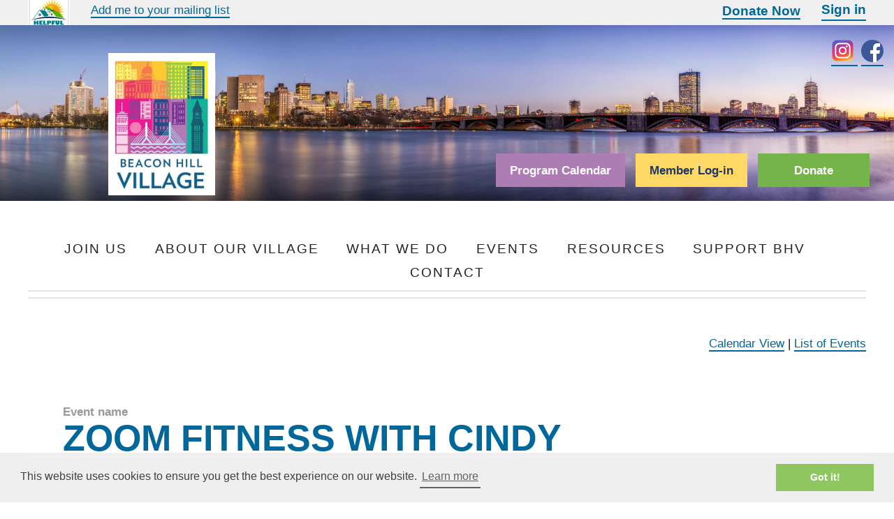

--- FILE ---
content_type: text/html; charset=utf-8
request_url: https://beaconhill.helpfulvillage.com/events/618-zoom-fitness-with-cindy
body_size: 3924
content:
<!DOCTYPE HTML>
<!--
	Strongly Typed by HTML5 UP
	html5up.net | @n33co
	Free for personal and commercial use under the CCA 3.0 license (html5up.net/license)
-->
<html lang="en">
	<head>

			<script nonce="7wDiwLGAQ5JHFnjco7oMX2GJoI/kVDaGSQfDi6q/z0o=">
			<!-- Google Tag Manager -->
			(function(w,d,s,l,i){w[l]=w[l]||[];w[l].push({'gtm.start':
			new Date().getTime(),event:'gtm.js'});var f=d.getElementsByTagName(s)[0],
			j=d.createElement(s),dl=l!='dataLayer'?'&l='+l:'';j.async=true;j.src=
			'https://www.googletagmanager.com/gtm.js?id='+i+dl;f.parentNode.insertBefore(j,f);
			})(window,document,'script','dataLayer','GTM-TNN5LZ8');
			<!-- End Google Tag Manager -->
</script>

		<title>Zoom Fitness with Cindy - Beacon Hill Village event</title>
		
		<meta charset="utf-8" />
		<meta name="viewport" content="width=device-width, initial-scale=1" />

		<meta name="description" content="" />
	
		<meta name="keywords" content="" />
		<meta name="author" content="Beacon Hill Village"/>
			<meta content="noindex" name="robots">

        
		
        <link rel="stylesheet" href="/assets/application-47f7736288faaf4578850c616f78ba73cf2a68db4abbb47e8527bddf5eab07b1.css" media="all" data-turbo-track="true" />

        <script src="/assets/turbo-a3728b6229a2b6fe086224525b8803e477b37b0c6fab803bfdf40a27640b783e.js" type="module"></script>

  		<meta name="csrf-param" content="authenticity_token" />
<meta name="csrf-token" content="s6EHfekFH2HvFCnB2LqByNDFEBWEJUCp_idcEaCdn8E-QjjhrnsHfpBFxuDua9u4c495BaerHO-NXEmPrhOxig" />

    <!--link rel="preload" as="font"-->
		<link rel="shortcut icon" href="/favicon.ico" >
		
		<link rel="apple-touch-icon" sizes="180x180" href="/apple-touch-icon.png">
		<link rel="icon" type="image/png" sizes="32x32" href="/favicon-32x32.png">
		<link rel="icon" type="image/png" sizes="16x16" href="/favicon-16x16.png">
		<link rel="manifest" href="/site.webmanifest">
		<link rel="mask-icon" href="/safari-pinned-tab.svg" color="#0e265a">
		<meta name="msapplication-TileColor" content="#0e265a">
		<meta name="theme-color" content="#ffffff">
		
		<link rel="preconnect" href="https://fonts.googleapis.com">
        <link rel="preconnect" href="https://fonts.gstatic.com" crossorigin>
		<link href="https://fonts.googleapis.com/css?family=Arvo:300,400,600|Arvo:700&display=swap" rel="stylesheet">







		<!--[if lte IE 8]>< script src="assets/js/ie/html5shiv.js"></script><![endif]-->
		<!--[if lte IE 8]><link rel="stylesheet" href="assets/css/ie8.css" /><![endif]-->


    <!--script src="https://checkout.stripe.com/checkout.js"></script-->

		

    <!-- Structured Data -->
    <script type="application/ld+json">
    {
      "@context": "http://schema.org",
      "@type": "Organization",
      "url": "https://beaconhill.helpfulvillage.com/",
      "logo": "https://beaconhillvillage.s3.amazonaws.com/8wb3os30f3pkbmol989lsrgec6v3?response-content-disposition=inline%3B%20filename%3D%22bhv_beaconhillvillagelogowvillagename.jpg%22%3B%20filename%2A%3DUTF-8%27%27bhv_beaconhillvillagelogowvillagename.jpg&amp;response-content-type=image%2Fjpeg&amp;X-Amz-Algorithm=AWS4-HMAC-SHA256&amp;X-Amz-Credential=AKIAJSZQP6GVS43QORHA%2F20260122%2Fus-east-1%2Fs3%2Faws4_request&amp;X-Amz-Date=20260122T030310Z&amp;X-Amz-Expires=300&amp;X-Amz-SignedHeaders=host&amp;X-Amz-Signature=204c4b550ef017cbb1591c420736fde5cc5e8cad9b9f83e33f7c02ab961c8388",
      "sameAs": [
        "http://www.facebook.com/HelpfulVillage"
      ]
    }
    </script>
    <!-- End Structured Data -->

	</head>
	<!--body class="homepage"-->
	<body class="beaconhill events show">
		
		<!-- Google Tag Manager (noscript) -->
		<noscript><iframe src="https://www.googletagmanager.com/ns.html?id=GTM-TNN5LZ8"
		height="0" width="0" style="display:none;visibility:hidden"></iframe></noscript>
		<!-- End Google Tag Manager (noscript) -->

		<a href="#header-wrapper" class="sr-only">Skip to header</a>
		<a href="#maincontent" class="sr-only">Skip to main content</a>
		<a href="#footer-wrapper" class="sr-only">Skip to footer</a>

		<div id="eyebrow-wrapper" style="height:36px;" class="hidden-print">
			<div id="eyebrow" class="container" style="position:relative;">
					<div style="height: 36px;float: left;overflow: hidden;">
					<a href="https://beaconhill.helpfulvillage.com/"><img style="float:left;margin:-7px 30px 0 0;width:60px" alt="Helpful Village logo" src="/assets/helpfulvillage-logo-58x58-ea85072daa5bcd9adbd17f2e9fbfc7403a1cd34e10e75b9e278fdf6ac49f9adf.png" /></a>
					</div>
					<div id="user_nav" style="float:right;display:flex;">
								<a class="nocolor" style="font-size:1.1em;font-weight:bold;" href="/users/sign_in">Sign in</a>


						</div>	
						<div style="float:right;margin-right:30px;margin-top: 2px;font-size: 1.1em;">
							<a data-turbo="false" style="font-weight:bold;" href="https://beaconhill.helpfulvillage.com/donations/new">Donate Now</a>
    					</div>
						
						<div style="height:35px;">
								<a data-turbo="false" class="nocolor" href="/users/sign_up?user_type=mailing_list">Add me to your mailing list</a>
						</div>
					
			</div>

		</div>

		
		<div id="page-wrapper" class="">

			<div style="margin: 0 auto;background-color:#5C8CD8;position:relative;">

				<div style="position:absolute;right:15px;top:20px;">
					<a href="https://www.instagram.com/beaconhillvillage"><img alt="Instagram page" style="margin-right:5px;width:33px;" src="/assets/6929237_instagram_icon-f5ba8174f9b1f21adfa41877d0f9f4e6c1c02ef434b06e38278a750f8194a389.png" /></a>
					<a href="https://www.facebook.com/beaconhillvillage"><img alt="Facebook page" src="/assets/317752_facebook_social_media_social_icon-c27f96daac57ee03a6f36296c3beb8772e22099cb516efd180838c65f78a3685.svg" /></a>
				</div>

				<a style="position: absolute;left: 150px;top: 40px;" href="/"><img alt="Beacon Hill logo" style="margin-left:5px;height:204px;" src="/assets/bhv_beaconhillvillagelogowvillagename-382b8b0151dade00fcd5c465831b2c6f7acd62e323b3672c709aadbf82ae8ad2.jpg" /></a>

				<div style="position:absolute;right:35px;bottom:10px;">
					<a href="/events" style="padding:10px 20px;background-color:#AE7CB4;color:#FFF;text-align:center;text-decoration:none;display:inline-block;border:0;cursor:pointer;margin-right: 10px;"><div style="min-width:120px;font-weight:bold;">Program Calendar</div></a>
						<a href="https://beaconhill.helpfulvillage.com/users/sign_in" style="padding: 10px 20px;background-color:#FFD866;color:#1F3764;margin-bottom: 10px;text-align:center;text-decoration:none;display:inline-block;border:0;cursor:pointer;margin-right: 10px;"><div style="min-width:120px;font-weight:bold;">Member Log-in</div></a>
					
					<a href="/donations/new" style="padding:10px 20px;background-color:#74B44B;color:#FFF;text-align:center;text-decoration:none;display:inline-block;border:0;cursor:pointer;" data-turbo="false"><div style="min-width:120px;font-weight:bold;">Donate</div></a>
				</div>

				<img style="margin: 0 auto;display:block;max-width:100%" alt="Header image for Beacon Hill Village showing the beautiful Boston skyline" src="/assets/bhv_header_skyline435-34472d2674cf254637e8b9d916e2ec6cbecf3c832127b394b809b50bbacf65aa.webp" />
			</div>

			<!-- Header -->
				<div id="header-wrapper" class="hidden-print">
					<div id="header" class="container">


					<!-- Logo -->
					

	

					
					
					<!-- Nav -->
					
<nav id="nav" class=" hide_menu_icons">

				<ul>
					<li><a class="icon fa-user" role="button" aria-haspopup="true" aria-expanded="false" href="#"><span>Join Us</span></a><ul><li><a class="" href="https://beaconhill.helpfulvillage.com/pages/10087-become-a-member">Become A Member</a><ul><li><a class="" href="https://beaconhill.helpfulvillage.com/pages/10038-why-join">Why Join?</a></li><li><a class="" href="https://beaconhill.helpfulvillage.com/pages/10039-levels-of-membership">Levels of Membership</a></li><li><a class="" href="https://beaconhill.helpfulvillage.com/pages/10040-meet-a-member">Meet a Member</a></li><li><a class="" href="https://beaconhill.helpfulvillage.com/documents/765/download">Membership Application</a></li></ul></li><li><a class="" href="https://beaconhill.helpfulvillage.com/pages/10042-volunteer-and-service-provider-information-and-application">Volunteer and Service Provider Application</a></li></ul></li>
					<li><a class="icon fa-retweet" role="button" aria-haspopup="true" aria-expanded="false" href="#"><span>About Our Village</span></a><ul><li><a class="" href="https://beaconhill.helpfulvillage.com/pages/10032-about-our-village">About Us</a><ul><li><a class="" href="https://beaconhill.helpfulvillage.com/pages/10061-mission---goals---principles">Mission - Goals - Principles</a></li><li><a class="" href="https://beaconhill.helpfulvillage.com/pages/10062-village-to-village-network">Village-to-Village Network</a><ul><li><a class="" href="https://beaconhill.helpfulvillage.com/pages/10092-ma-villages-">MA Villages Information</a></li></ul></li><li><a class="" href="https://beaconhill.helpfulvillage.com/pages/3-our-service-area">Our Neighborhoods</a></li><li><a class="" href="https://beaconhill.helpfulvillage.com/pages/10033-frequently-asked-questions">Frequently Asked Questions</a></li><li><a class="" href="https://beaconhill.helpfulvillage.com/pages/10037-history">History</a></li></ul></li><li><a class="" href="https://beaconhill.helpfulvillage.com/pages/10083-who-we-are">Who Are We</a><ul><li><a class="" href="https://beaconhill.helpfulvillage.com/pages/10080-board-members">Board of Directors</a></li><li><a class="" href="https://beaconhill.helpfulvillage.com/pages/10058-founders">Founders</a></li><li><a class="" href="https://beaconhill.helpfulvillage.com/pages/10059-village-council">Village Council</a></li><li><a class="" href="https://beaconhill.helpfulvillage.com/pages/10082-staff-page">Staff</a></li></ul></li><li><a class="" href="https://beaconhill.helpfulvillage.com/pages/10089-calendars-and-newsletters">Calendars and Newsletters</a></li><li><a class="" href="https://beaconhill.helpfulvillage.com/pages/10100-photo-galleries">BHV Photo Galleries</a></li></ul></li>
					<li><a class="icon fa-bar-chart-o" role="button" aria-haspopup="true" aria-expanded="false" href="#"><span>What We Do</span></a><ul><li><a class="" href="https://beaconhill.helpfulvillage.com/pages/10065-programs">Programs</a><ul><li><a class="" href="https://beaconhill.helpfulvillage.com/pages/10067-wellness-and-fitness">Wellness and Fitness</a></li><li><a class="" href="https://beaconhill.helpfulvillage.com/pages/10070-expand-your-knowledge">Expand Your Knowledge</a></li><li><a class="" href="https://beaconhill.helpfulvillage.com/pages/10069-explore-culture-and-your-world">Explore Culture and Your World</a></li><li><a class="" href="https://beaconhill.helpfulvillage.com/pages/10088-recent-program-recordings">Recent Program Recordings</a></li></ul></li><li><a class="" href="https://beaconhill.helpfulvillage.com/pages/10085-services">Services</a><ul><li><a class="" href="https://beaconhill.helpfulvillage.com/pages/10071-grocery-services">Grocery Services</a></li><li><a class="" href="https://beaconhill.helpfulvillage.com/pages/10075-transportation">Transportation</a></li><li><a class="" href="https://beaconhill.helpfulvillage.com/pages/10076-home-help-services">Home Help Referrals</a></li><li><a class="" href="https://beaconhill.helpfulvillage.com/pages/10050-stay-connected">Stay Connected</a></li></ul></li><li><a class="" href="https://beaconhill.helpfulvillage.com/pages/10094-engagement">Engagement</a><ul><li><a class="" href="https://beaconhill.helpfulvillage.com/pages/10079-social-gatherings">Social Gatherings</a></li><li><a class="" href="https://beaconhill.helpfulvillage.com/pages/10053-photo-gallery">Photo Gallery</a></li><li><a class="" href="https://beaconhill.helpfulvillage.com/pages/10095-volunteer-information">Volunteer Information</a></li><li><a class="" href="https://beaconhill.helpfulvillage.com/pages/10119-interest-groups-public">Interest Groups</a></li></ul></li></ul></li>
					<li><a class="icon fa-calendar" role="button" aria-haspopup="true" aria-expanded="false" href="#"><span>Events</span></a><ul><li><a class="" href="/events">Events Calendar</a></li></ul></li>
					<li><a class="icon fa-cubes" role="button" aria-haspopup="true" aria-expanded="false" href="#"><span>Resources</span></a><ul><li><a class="" href="https://beaconhill.helpfulvillage.com/pages/10088-recent-program-recordings">Recent Program Recordings</a></li><li><a class="" href="https://beaconhill.helpfulvillage.com/pages/10092-ma-villages-">MA Villages Information</a></li><li><a class="" href="https://beaconhill.helpfulvillage.com/pages/10089-calendars-and-newsletters">Calendars and Newsletters</a></li></ul></li>
					<li><a class="icon fa-dot-circle-o" role="button" aria-haspopup="true" aria-expanded="false" href="#"><span>Support BHV</span></a><ul><li><a class="" href="/donations/new">Donate now!</a></li><li><a class="" href="https://beaconhill.helpfulvillage.com/pages/10042-volunteer-and-service-provider-information-and-application">Volunteers and Service Providers</a></li></ul></li>
					<li><a class="icon fa-envelope" role="button" aria-haspopup="true" aria-expanded="false" href="#"><span>Contact</span></a><ul><li><a class="" href="/contact">Contact Us</a></li></ul></li>
				</ul>	
		
				
				<div style="clear:both"></div>
							
</nav>

					

						<!-- Nav -->
							<!--nav id="nav">
								<ul>
									<li><a class="icon fa-home" href="index.html"><span>Introduction</span></a></li>
									<li>
										<a href="#" class="icon fa-bar-chart-o"><span>Dropdown</span></a>
										<ul>
											<li><a href="#">Lorem ipsum dolor</a></li>
											<li><a href="#">Magna phasellus</a></li>
											<li><a href="#">Etiam dolore nisl</a></li>
											<li>
												<a href="#">Phasellus consequat</a>
												<ul>
													<li><a href="#">Magna phasellus</a></li>
													<li><a href="#">Etiam dolore nisl</a></li>
													<li><a href="#">Phasellus consequat</a></li>
												</ul>
											</li>
											<li><a href="#">Veroeros feugiat</a></li>
										</ul>
									</li>
									<li><a class="icon fa-cog" href="left-sidebar.html"><span>Left Sidebar</span></a></li>
									<li><a class="icon fa-retweet" href="right-sidebar.html"><span>Right Sidebar</span></a></li>
									<li><a class="icon fa-sitemap" href="no-sidebar.html"><span>No Sidebar</span></a></li>
								</ul>
							</nav-->
							<div style="clear:both"></div>

					</div>
					<div style="clear:both"></div>

				</div>
				
			<div id="notice_alert" 
				name="notice_alert" 
				class="centered_width" 
				style="display:none;">
				

			</div>

    		


				
				
			<main id="maincontent" class="container">
			
				<div class="row" style="margin: 0 auto;">
			
					

<script type="application/ld+json">
//<![CDATA[

{
  "@context": "http://schema.org",
  "@type": "Event",
  "name": "Zoom Fitness with Cindy",
  "startDate": "2024-07-11T09:30:00-04:00",
  "endDate": "2024-07-11T10:30:00-04:00",
       "eventStatus": "https://schema.org/EventScheduled",
  "eventAttendanceMode": "https://schema.org/OnlineEventAttendanceMode",
  "location": {
        "@type": "Place",
        "name": "No address or address is not accurate",
        "address": {
          "@type": "PostalAddress",
          "name": "No address or address is not accurate",
          "streetAddress": " ",
          "addressLocality": "",
          "postalCode": " ",
          "addressRegion": "",
          "addressCountry": "US"
        }
      },
  "description": "
Fitness Instructor Cindy Sullivan is using Zoom to teach virtual Fitness with Cindy classes to BHV members! Cindy will lead registrants through a variety of exercises for overall fitness during 50-minute class on Thursdays at 9:30 a.m. BHV members only. $10 per class.
There will be a fee of $10/class.Email info@beaconhillvillage.org to be added to the distribution list to receive the zoom information. BHV members only. ",
  "image" : "https://beaconhill.helpfulvillage.com/pictures/1098/download",
  "offers": {
        "@type": "Offer",
        "url": "https://beaconhill.helpfulvillage.com/events/618-zoom-fitness-with-cindy",
        "price": "0.0",
        "lowPrice": "0.0",
        "highPrice": "0.0",
        "availability": "https://schema.org/OutOfStock",
        "validFrom": "2024-06-13T11:49:39-04:00",
        "validThrough": "2024-07-11T10:30:00-04:00",
        "priceCurrency": "USD"
      },
      "organizer": {
        "@type": "Organization",
        "name": "Beacon Hill Village",
        "url": "https://beaconhill.helpfulvillage.com/"
      }
}

//]]>
</script>


<div style="float:right">
		<a href="https://beaconhill.helpfulvillage.com/events">Calendar View</a> 
	 |
		<a href="https://beaconhill.helpfulvillage.com/events/index_list">List of Events</a> 
</div>


<div style="background-color:#FFF;width:100%;margin-top:20px;">

	<span style="color:#999;font-weight:bold;">Event name</span>
<h4 itemprop="name" style="font-size:3em;margin:0 0 30px;">
  <span itemprop="name">
     Zoom Fitness with Cindy
  </span>
</h4>

<div style="font-size:1.4em;background-color:#ededed;padding:20px;width:560px;max-width:100%;float:left;margin:0 0 20px;">
	
		<h4 style="margin:15px 0 3px;font-size:0.7em;">When</h4> <div style="float:right;font-size:0.7em;"><a class="nocolor" href="/events/618.ics">Add to Device Calendar</a>
			<br/><a target="_blank" class="nocolor" href="https://www.google.com/calendar/render?action=TEMPLATE&amp;text=Zoom Fitness with Cindy&amp;dates=20240711T133000Z/20240711T143000Z&amp;details=For+details,+link+here:+https://beaconhill.helpfulvillage.com/events/618-zoom-fitness-with-cindy&amp;location=No address or address is not accurate&amp;sf=true&amp;output=xml">Add to Google Calendar</a>
		</div>
		<div style="font-size:1.2em;">
		<strong>Thu 07 / 11 / 2024</strong><br/><strong> 9:30 AM</strong>
		 <span style="font-size:70%;color:#444;">to</span> <strong>10:30 AM</strong>
		</div>
	
		
		<h4 style="margin:15px 0 3px;font-size:0.7em;">Who can attend</h4>
		<div style="font-size:1.2em;">
				Members only
		</div>
	

		<p style="margin:0;">
			Limited capacity: Registration Closed
		</p>
		
	
	
	<h4 style="margin:15px 0 3px;font-size:0.7em;">Price</h4> 
	<div style="font-size:1.2em;">
        $10 per class for members
    </div>
		
		
	

</div>

	
	<div style="float:right;width:520px;height:320px;overflow:hidden;margin:0 30px 20px 0;padding:10px;background-color:#ededed;">
		<img class="js-poster-image" style="width:500px;" src="https://beaconhillvillage.s3.amazonaws.com/1mchhu6g59khz4xocc6mj0xnm4ps?response-content-disposition=inline%3B%20filename%3D%22image-500x300%20%25283%2529.jpg%22%3B%20filename%2A%3DUTF-8%27%27image-500x300%2520%25283%2529.jpg&amp;response-content-type=image%2Fpng&amp;X-Amz-Algorithm=AWS4-HMAC-SHA256&amp;X-Amz-Credential=AKIAJSZQP6GVS43QORHA%2F20260122%2Fus-east-1%2Fs3%2Faws4_request&amp;X-Amz-Date=20260122T030310Z&amp;X-Amz-Expires=300&amp;X-Amz-SignedHeaders=host&amp;X-Amz-Signature=bded344ed604f9f3c0830a856997363ea5b6975350dd3fa61b3552b37ccd9b51" />
	</div>

	
		

		
			
</div>


<div id="event_description" class="editable_page">
<div style="font-size: 18pt; font-family: arial;">
<p dir="ltr">Fitness Instructor Cindy Sullivan is using Zoom to teach virtual Fitness with Cindy classes to BHV members! Cindy will lead registrants through a variety of exercises for overall fitness during&nbsp;<strong>50-minute class on Thursdays at 9:30 a.m</strong>. BHV members only. $10 per class.</p>
There will be a fee of $10/class.<br><br>Email&nbsp;<a href="/cdn-cgi/l/email-protection#543d3a323b14363135373b3a3c3d3838223d38383533317a3b2633"><span class="__cf_email__" data-cfemail="5a33343c351a383f3b393534323336362c3336363b3d3f7435283d">[email&#160;protected]</span></a>&nbsp;to be added to the distribution list to receive the zoom information.&nbsp;<em>BHV members only.&nbsp;</em></div>
</div>











				
				</div>
			</main>




	<!-- Footer -->
			<footer id="footer-wrapper" class="hidden-print">
				
				
				
				<div id="copyright" class="container">
					<ul class="links">
                        <li style="border-left:0;">&copy; <a href="https://www.helpfulvillage.com" class="nocolor footertextcolor">HelpfulVillage.com</a> - All rights reserved.</li>
						<li><a rel="nofollow" target="_blank" class="nocolor footertextcolor" aria-label="Opens in new tab" href="/terms_of_use">Terms of Use</a></li>
						<li><a rel="nofollow" target="_blank" class="nocolor footertextcolor" aria-label="Opens in new tab" href="/privacy_policy">Privacy Policy</a></li>
						<li>Design: <a href="https://www.helpfulvillage.com" class="nocolor footertextcolor">HelpfulVillage.com</a></li>
					</ul>
					


				</div>
			</footer>
			
			
		<!-- Scripts -->
		<!--[if lte IE 8]>< script src="assets/js/ie/respond.min.js"></script><![endif]-->
      <script data-cfasync="false" src="/cdn-cgi/scripts/5c5dd728/cloudflare-static/email-decode.min.js"></script><script src="/assets/application-bf0cdc1428befe6ede2b65a4cc2637bfc7f22eff80b4732818693bb6545daee0.js" data-turbo-track="true" integrity="sha256-vwzcFCi+/m7eK2WkzCY3v8fyLv+AtHMoGGk7tlRdruA="></script>

      







	<script nonce="7wDiwLGAQ5JHFnjco7oMX2GJoI/kVDaGSQfDi6q/z0o=">

    
	  window.addEventListener("load", function(){
	  window.cookieconsent.initialise({
	    "palette": {
	      "popup": {
	        "background": "#efefef",
	        "text": "#404040"
	      },
	      "button": {
	        "background": "#8ec760",
	        "text": "#ffffff"
	      }
	    },
	    "content": {
	      "message": "This website uses cookies to ensure you get the best experience on our website.",
	      "dismiss": "Got it!",
	      "link": "Learn more",
	      "href": "/cookies" //"http://cookies.insites.com/about-cookies"
	    }
	  })});

	  
</script>

	
	</body>
</html>
